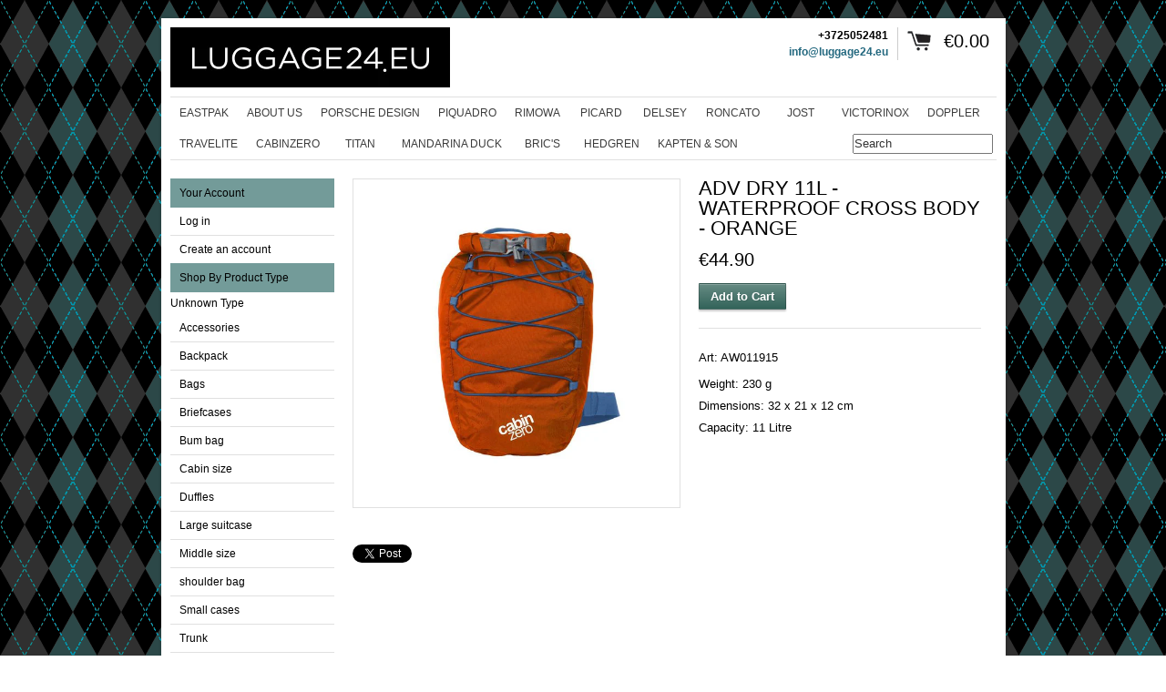

--- FILE ---
content_type: text/html; charset=utf-8
request_url: https://myluggage24.com/products/adv-dry-11l-waterproof-cross-body-orange
body_size: 14888
content:
<!DOCTYPE html>
<!--[if lt IE 7 ]> <html lang="en" class="no-js ie6"> <![endif]-->
<!--[if IE 7 ]>    <html lang="en" class="no-js ie7"> <![endif]-->
<!--[if IE 8 ]>    <html lang="en" class="no-js ie8"> <![endif]-->
<!--[if IE 9 ]>    <html lang="en" class="no-js ie9"> <![endif]-->
<!--[if (gt IE 9)|!(IE)]><!--> <html lang="en" class="no-js"> <!--<![endif]-->
<head>
  
  <link rel="shortcut icon" href="//myluggage24.com/cdn/shop/t/4/assets/favicon.png?v=1120" type="image/png" />
  <meta charset="utf-8" />
  <meta http-equiv="X-UA-Compatible" content="IE=edge,chrome=1" />

  <title>
  ADV DRY 11L - Waterproof Cross Body - ORANGE &ndash; Luggage24.eu
  </title>
  
  <link rel="canonical" href="https://myluggage24.com/products/adv-dry-11l-waterproof-cross-body-orange" />

  <script>window.performance && window.performance.mark && window.performance.mark('shopify.content_for_header.start');</script><meta id="shopify-digital-wallet" name="shopify-digital-wallet" content="/3660661/digital_wallets/dialog">
<meta name="shopify-checkout-api-token" content="392691b63d66b57da7b3c55081be08cb">
<meta id="in-context-paypal-metadata" data-shop-id="3660661" data-venmo-supported="false" data-environment="production" data-locale="en_US" data-paypal-v4="true" data-currency="EUR">
<link rel="alternate" type="application/json+oembed" href="https://myluggage24.com/products/adv-dry-11l-waterproof-cross-body-orange.oembed">
<script async="async" src="/checkouts/internal/preloads.js?locale=en-EE"></script>
<script id="shopify-features" type="application/json">{"accessToken":"392691b63d66b57da7b3c55081be08cb","betas":["rich-media-storefront-analytics"],"domain":"myluggage24.com","predictiveSearch":true,"shopId":3660661,"locale":"en"}</script>
<script>var Shopify = Shopify || {};
Shopify.shop = "savlovski.myshopify.com";
Shopify.locale = "en";
Shopify.currency = {"active":"EUR","rate":"1.0"};
Shopify.country = "EE";
Shopify.theme = {"name":"Expo","id":8964324,"schema_name":null,"schema_version":null,"theme_store_id":186,"role":"main"};
Shopify.theme.handle = "null";
Shopify.theme.style = {"id":null,"handle":null};
Shopify.cdnHost = "myluggage24.com/cdn";
Shopify.routes = Shopify.routes || {};
Shopify.routes.root = "/";</script>
<script type="module">!function(o){(o.Shopify=o.Shopify||{}).modules=!0}(window);</script>
<script>!function(o){function n(){var o=[];function n(){o.push(Array.prototype.slice.apply(arguments))}return n.q=o,n}var t=o.Shopify=o.Shopify||{};t.loadFeatures=n(),t.autoloadFeatures=n()}(window);</script>
<script id="shop-js-analytics" type="application/json">{"pageType":"product"}</script>
<script defer="defer" async type="module" src="//myluggage24.com/cdn/shopifycloud/shop-js/modules/v2/client.init-shop-cart-sync_BN7fPSNr.en.esm.js"></script>
<script defer="defer" async type="module" src="//myluggage24.com/cdn/shopifycloud/shop-js/modules/v2/chunk.common_Cbph3Kss.esm.js"></script>
<script defer="defer" async type="module" src="//myluggage24.com/cdn/shopifycloud/shop-js/modules/v2/chunk.modal_DKumMAJ1.esm.js"></script>
<script type="module">
  await import("//myluggage24.com/cdn/shopifycloud/shop-js/modules/v2/client.init-shop-cart-sync_BN7fPSNr.en.esm.js");
await import("//myluggage24.com/cdn/shopifycloud/shop-js/modules/v2/chunk.common_Cbph3Kss.esm.js");
await import("//myluggage24.com/cdn/shopifycloud/shop-js/modules/v2/chunk.modal_DKumMAJ1.esm.js");

  window.Shopify.SignInWithShop?.initShopCartSync?.({"fedCMEnabled":true,"windoidEnabled":true});

</script>
<script id="__st">var __st={"a":3660661,"offset":7200,"reqid":"3c7b490a-d94a-4fff-a7d2-5d494bcb4b09-1769871057","pageurl":"myluggage24.com\/products\/adv-dry-11l-waterproof-cross-body-orange","u":"9de9453dde4b","p":"product","rtyp":"product","rid":2233293111394};</script>
<script>window.ShopifyPaypalV4VisibilityTracking = true;</script>
<script id="captcha-bootstrap">!function(){'use strict';const t='contact',e='account',n='new_comment',o=[[t,t],['blogs',n],['comments',n],[t,'customer']],c=[[e,'customer_login'],[e,'guest_login'],[e,'recover_customer_password'],[e,'create_customer']],r=t=>t.map((([t,e])=>`form[action*='/${t}']:not([data-nocaptcha='true']) input[name='form_type'][value='${e}']`)).join(','),a=t=>()=>t?[...document.querySelectorAll(t)].map((t=>t.form)):[];function s(){const t=[...o],e=r(t);return a(e)}const i='password',u='form_key',d=['recaptcha-v3-token','g-recaptcha-response','h-captcha-response',i],f=()=>{try{return window.sessionStorage}catch{return}},m='__shopify_v',_=t=>t.elements[u];function p(t,e,n=!1){try{const o=window.sessionStorage,c=JSON.parse(o.getItem(e)),{data:r}=function(t){const{data:e,action:n}=t;return t[m]||n?{data:e,action:n}:{data:t,action:n}}(c);for(const[e,n]of Object.entries(r))t.elements[e]&&(t.elements[e].value=n);n&&o.removeItem(e)}catch(o){console.error('form repopulation failed',{error:o})}}const l='form_type',E='cptcha';function T(t){t.dataset[E]=!0}const w=window,h=w.document,L='Shopify',v='ce_forms',y='captcha';let A=!1;((t,e)=>{const n=(g='f06e6c50-85a8-45c8-87d0-21a2b65856fe',I='https://cdn.shopify.com/shopifycloud/storefront-forms-hcaptcha/ce_storefront_forms_captcha_hcaptcha.v1.5.2.iife.js',D={infoText:'Protected by hCaptcha',privacyText:'Privacy',termsText:'Terms'},(t,e,n)=>{const o=w[L][v],c=o.bindForm;if(c)return c(t,g,e,D).then(n);var r;o.q.push([[t,g,e,D],n]),r=I,A||(h.body.append(Object.assign(h.createElement('script'),{id:'captcha-provider',async:!0,src:r})),A=!0)});var g,I,D;w[L]=w[L]||{},w[L][v]=w[L][v]||{},w[L][v].q=[],w[L][y]=w[L][y]||{},w[L][y].protect=function(t,e){n(t,void 0,e),T(t)},Object.freeze(w[L][y]),function(t,e,n,w,h,L){const[v,y,A,g]=function(t,e,n){const i=e?o:[],u=t?c:[],d=[...i,...u],f=r(d),m=r(i),_=r(d.filter((([t,e])=>n.includes(e))));return[a(f),a(m),a(_),s()]}(w,h,L),I=t=>{const e=t.target;return e instanceof HTMLFormElement?e:e&&e.form},D=t=>v().includes(t);t.addEventListener('submit',(t=>{const e=I(t);if(!e)return;const n=D(e)&&!e.dataset.hcaptchaBound&&!e.dataset.recaptchaBound,o=_(e),c=g().includes(e)&&(!o||!o.value);(n||c)&&t.preventDefault(),c&&!n&&(function(t){try{if(!f())return;!function(t){const e=f();if(!e)return;const n=_(t);if(!n)return;const o=n.value;o&&e.removeItem(o)}(t);const e=Array.from(Array(32),(()=>Math.random().toString(36)[2])).join('');!function(t,e){_(t)||t.append(Object.assign(document.createElement('input'),{type:'hidden',name:u})),t.elements[u].value=e}(t,e),function(t,e){const n=f();if(!n)return;const o=[...t.querySelectorAll(`input[type='${i}']`)].map((({name:t})=>t)),c=[...d,...o],r={};for(const[a,s]of new FormData(t).entries())c.includes(a)||(r[a]=s);n.setItem(e,JSON.stringify({[m]:1,action:t.action,data:r}))}(t,e)}catch(e){console.error('failed to persist form',e)}}(e),e.submit())}));const S=(t,e)=>{t&&!t.dataset[E]&&(n(t,e.some((e=>e===t))),T(t))};for(const o of['focusin','change'])t.addEventListener(o,(t=>{const e=I(t);D(e)&&S(e,y())}));const B=e.get('form_key'),M=e.get(l),P=B&&M;t.addEventListener('DOMContentLoaded',(()=>{const t=y();if(P)for(const e of t)e.elements[l].value===M&&p(e,B);[...new Set([...A(),...v().filter((t=>'true'===t.dataset.shopifyCaptcha))])].forEach((e=>S(e,t)))}))}(h,new URLSearchParams(w.location.search),n,t,e,['guest_login'])})(!0,!0)}();</script>
<script integrity="sha256-4kQ18oKyAcykRKYeNunJcIwy7WH5gtpwJnB7kiuLZ1E=" data-source-attribution="shopify.loadfeatures" defer="defer" src="//myluggage24.com/cdn/shopifycloud/storefront/assets/storefront/load_feature-a0a9edcb.js" crossorigin="anonymous"></script>
<script data-source-attribution="shopify.dynamic_checkout.dynamic.init">var Shopify=Shopify||{};Shopify.PaymentButton=Shopify.PaymentButton||{isStorefrontPortableWallets:!0,init:function(){window.Shopify.PaymentButton.init=function(){};var t=document.createElement("script");t.src="https://myluggage24.com/cdn/shopifycloud/portable-wallets/latest/portable-wallets.en.js",t.type="module",document.head.appendChild(t)}};
</script>
<script data-source-attribution="shopify.dynamic_checkout.buyer_consent">
  function portableWalletsHideBuyerConsent(e){var t=document.getElementById("shopify-buyer-consent"),n=document.getElementById("shopify-subscription-policy-button");t&&n&&(t.classList.add("hidden"),t.setAttribute("aria-hidden","true"),n.removeEventListener("click",e))}function portableWalletsShowBuyerConsent(e){var t=document.getElementById("shopify-buyer-consent"),n=document.getElementById("shopify-subscription-policy-button");t&&n&&(t.classList.remove("hidden"),t.removeAttribute("aria-hidden"),n.addEventListener("click",e))}window.Shopify?.PaymentButton&&(window.Shopify.PaymentButton.hideBuyerConsent=portableWalletsHideBuyerConsent,window.Shopify.PaymentButton.showBuyerConsent=portableWalletsShowBuyerConsent);
</script>
<script data-source-attribution="shopify.dynamic_checkout.cart.bootstrap">document.addEventListener("DOMContentLoaded",(function(){function t(){return document.querySelector("shopify-accelerated-checkout-cart, shopify-accelerated-checkout")}if(t())Shopify.PaymentButton.init();else{new MutationObserver((function(e,n){t()&&(Shopify.PaymentButton.init(),n.disconnect())})).observe(document.body,{childList:!0,subtree:!0})}}));
</script>
<link id="shopify-accelerated-checkout-styles" rel="stylesheet" media="screen" href="https://myluggage24.com/cdn/shopifycloud/portable-wallets/latest/accelerated-checkout-backwards-compat.css" crossorigin="anonymous">
<style id="shopify-accelerated-checkout-cart">
        #shopify-buyer-consent {
  margin-top: 1em;
  display: inline-block;
  width: 100%;
}

#shopify-buyer-consent.hidden {
  display: none;
}

#shopify-subscription-policy-button {
  background: none;
  border: none;
  padding: 0;
  text-decoration: underline;
  font-size: inherit;
  cursor: pointer;
}

#shopify-subscription-policy-button::before {
  box-shadow: none;
}

      </style>

<script>window.performance && window.performance.mark && window.performance.mark('shopify.content_for_header.end');</script>
  
  
  <meta name="description" content="Art: AW011915 Weight: 230 gDimensions: 32 x 21 x 12 cmCapacity: 11 Litre" />
  

  
  <meta property="og:type" content="product" />
  <meta property="og:title" content="ADV DRY 11L - Waterproof Cross Body - ORANGE" />
  
  <meta property="og:image" content="http://myluggage24.com/cdn/shop/products/aw011915-adv-dry-11l-orange-11_720x.progressive_fdf99922-a6a4-4e75-a8c5-8ddc2498725e_grande.jpg?v=1558695745" />
  <meta property="og:image:secure_url" content="https://myluggage24.com/cdn/shop/products/aw011915-adv-dry-11l-orange-11_720x.progressive_fdf99922-a6a4-4e75-a8c5-8ddc2498725e_grande.jpg?v=1558695745" />
  
  <meta property="og:price:amount" content="44.90" />
  <meta property="og:price:currency" content="EUR" />



<meta property="og:description" content="Art: AW011915 Weight: 230 gDimensions: 32 x 21 x 12 cmCapacity: 11 Litre" />

<meta property="og:url" content="https://myluggage24.com/products/adv-dry-11l-waterproof-cross-body-orange" />
<meta property="og:site_name" content="Luggage24.eu" />
  
 

  <meta name="twitter:card" content="product" />
  <meta name="twitter:title" content="ADV DRY 11L - Waterproof Cross Body - ORANGE" />
  <meta name="twitter:description" content="Art: AW011915Weight: 230 gDimensions: 32 x 21 x 12 cmCapacity: 11 Litre" />
  <meta name="twitter:image" content="http://myluggage24.com/cdn/shop/products/aw011915-adv-dry-11l-orange-11_720x.progressive_fdf99922-a6a4-4e75-a8c5-8ddc2498725e_large.jpg?v=1558695745" />
  <meta name="twitter:label1" content="PRICE" />
  <meta name="twitter:data1" content="&euro;44.90 EUR" />
  <meta name="twitter:label2" content="VENDOR" />
  <meta name="twitter:data2" content="Cabinzero" />


  <link href="//myluggage24.com/cdn/shop/t/4/assets/reset.css?v=38988880943494880401417705093" rel="stylesheet" type="text/css" media="all" />
  <link href="//myluggage24.com/cdn/shop/t/4/assets/shop.css?v=54404615994044947721674764966" rel="stylesheet" type="text/css" media="all" />

  <!--[if IE]>
  <link href="//myluggage24.com/cdn/shop/t/4/assets/ie.css?v=92849143156624139301428919241" rel="stylesheet" type="text/css" media="all" />
  <![endif]-->
  <!--[if IE 9]>
  <link href="//myluggage24.com/cdn/shop/t/4/assets/ie9.css?v=105384586227680509811417705092" rel="stylesheet" type="text/css" media="all" />
  <![endif]-->
  <!--[if IE 8]>
  <link href="//myluggage24.com/cdn/shop/t/4/assets/ie8.css?v=111603181540343972631417705092" rel="stylesheet" type="text/css" media="all" />
  <![endif]-->
  <!--[if IE 7]>
  <link href="//myluggage24.com/cdn/shop/t/4/assets/ie7.css?v=173378181123267971031417705092" rel="stylesheet" type="text/css" media="all" />
  <![endif]-->
  <!--[if lt IE 7 ]>
  <link href="//myluggage24.com/cdn/shop/t/4/assets/ie6.css?v=76105847964199069671417705092" rel="stylesheet" type="text/css" media="all" />
  <![endif]-->

  <script src="//myluggage24.com/cdn/shop/t/4/assets/modernizr.js?v=147981083846799747481417705093" type="text/javascript"></script>

  <script type="text/javascript" src="//ajax.googleapis.com/ajax/libs/jquery/1.7/jquery.min.js"></script>

  

  <script src="//myluggage24.com/cdn/shopifycloud/storefront/assets/themes_support/option_selection-b017cd28.js" type="text/javascript"></script>
  <script src="//myluggage24.com/cdn/shopifycloud/storefront/assets/themes_support/api.jquery-7ab1a3a4.js" type="text/javascript"></script>
  <script src="//myluggage24.com/cdn/shop/t/4/assets/ajaxify-shop.js?v=180805140936958040651559647284" type="text/javascript"></script>
  
  

  <script src="//myluggage24.com/cdn/shop/t/4/assets/jquery-ui-1.8.6.js?v=108138107927768720921417705092" type="text/javascript"></script>
  <script src="//myluggage24.com/cdn/shop/t/4/assets/jquery.cookie.js?v=180546688930259148121417705092" type="text/javascript"></script>
  <script src="//myluggage24.com/cdn/shop/t/4/assets/jquery.slider.js?v=107590931238608458111417705093" type="text/javascript"></script>
  <script src="//myluggage24.com/cdn/shop/t/4/assets/jquery.zoom.min.js?v=7098547149633335911417705093" type="text/javascript"></script>
  <script src="//myluggage24.com/cdn/shop/t/4/assets/shop.js?v=148889430265709151601559647284" type="text/javascript"></script>

  
  <link rel="stylesheet" type="text/css" href="//fonts.googleapis.com/css?family=Goudy+Bookletter+1911" />
  

  <script type="text/javascript">
  Shopify.money_format = "&euro;{{amount}}";
  </script>

  
<link href="https://monorail-edge.shopifysvc.com" rel="dns-prefetch">
<script>(function(){if ("sendBeacon" in navigator && "performance" in window) {try {var session_token_from_headers = performance.getEntriesByType('navigation')[0].serverTiming.find(x => x.name == '_s').description;} catch {var session_token_from_headers = undefined;}var session_cookie_matches = document.cookie.match(/_shopify_s=([^;]*)/);var session_token_from_cookie = session_cookie_matches && session_cookie_matches.length === 2 ? session_cookie_matches[1] : "";var session_token = session_token_from_headers || session_token_from_cookie || "";function handle_abandonment_event(e) {var entries = performance.getEntries().filter(function(entry) {return /monorail-edge.shopifysvc.com/.test(entry.name);});if (!window.abandonment_tracked && entries.length === 0) {window.abandonment_tracked = true;var currentMs = Date.now();var navigation_start = performance.timing.navigationStart;var payload = {shop_id: 3660661,url: window.location.href,navigation_start,duration: currentMs - navigation_start,session_token,page_type: "product"};window.navigator.sendBeacon("https://monorail-edge.shopifysvc.com/v1/produce", JSON.stringify({schema_id: "online_store_buyer_site_abandonment/1.1",payload: payload,metadata: {event_created_at_ms: currentMs,event_sent_at_ms: currentMs}}));}}window.addEventListener('pagehide', handle_abandonment_event);}}());</script>
<script id="web-pixels-manager-setup">(function e(e,d,r,n,o){if(void 0===o&&(o={}),!Boolean(null===(a=null===(i=window.Shopify)||void 0===i?void 0:i.analytics)||void 0===a?void 0:a.replayQueue)){var i,a;window.Shopify=window.Shopify||{};var t=window.Shopify;t.analytics=t.analytics||{};var s=t.analytics;s.replayQueue=[],s.publish=function(e,d,r){return s.replayQueue.push([e,d,r]),!0};try{self.performance.mark("wpm:start")}catch(e){}var l=function(){var e={modern:/Edge?\/(1{2}[4-9]|1[2-9]\d|[2-9]\d{2}|\d{4,})\.\d+(\.\d+|)|Firefox\/(1{2}[4-9]|1[2-9]\d|[2-9]\d{2}|\d{4,})\.\d+(\.\d+|)|Chrom(ium|e)\/(9{2}|\d{3,})\.\d+(\.\d+|)|(Maci|X1{2}).+ Version\/(15\.\d+|(1[6-9]|[2-9]\d|\d{3,})\.\d+)([,.]\d+|)( \(\w+\)|)( Mobile\/\w+|) Safari\/|Chrome.+OPR\/(9{2}|\d{3,})\.\d+\.\d+|(CPU[ +]OS|iPhone[ +]OS|CPU[ +]iPhone|CPU IPhone OS|CPU iPad OS)[ +]+(15[._]\d+|(1[6-9]|[2-9]\d|\d{3,})[._]\d+)([._]\d+|)|Android:?[ /-](13[3-9]|1[4-9]\d|[2-9]\d{2}|\d{4,})(\.\d+|)(\.\d+|)|Android.+Firefox\/(13[5-9]|1[4-9]\d|[2-9]\d{2}|\d{4,})\.\d+(\.\d+|)|Android.+Chrom(ium|e)\/(13[3-9]|1[4-9]\d|[2-9]\d{2}|\d{4,})\.\d+(\.\d+|)|SamsungBrowser\/([2-9]\d|\d{3,})\.\d+/,legacy:/Edge?\/(1[6-9]|[2-9]\d|\d{3,})\.\d+(\.\d+|)|Firefox\/(5[4-9]|[6-9]\d|\d{3,})\.\d+(\.\d+|)|Chrom(ium|e)\/(5[1-9]|[6-9]\d|\d{3,})\.\d+(\.\d+|)([\d.]+$|.*Safari\/(?![\d.]+ Edge\/[\d.]+$))|(Maci|X1{2}).+ Version\/(10\.\d+|(1[1-9]|[2-9]\d|\d{3,})\.\d+)([,.]\d+|)( \(\w+\)|)( Mobile\/\w+|) Safari\/|Chrome.+OPR\/(3[89]|[4-9]\d|\d{3,})\.\d+\.\d+|(CPU[ +]OS|iPhone[ +]OS|CPU[ +]iPhone|CPU IPhone OS|CPU iPad OS)[ +]+(10[._]\d+|(1[1-9]|[2-9]\d|\d{3,})[._]\d+)([._]\d+|)|Android:?[ /-](13[3-9]|1[4-9]\d|[2-9]\d{2}|\d{4,})(\.\d+|)(\.\d+|)|Mobile Safari.+OPR\/([89]\d|\d{3,})\.\d+\.\d+|Android.+Firefox\/(13[5-9]|1[4-9]\d|[2-9]\d{2}|\d{4,})\.\d+(\.\d+|)|Android.+Chrom(ium|e)\/(13[3-9]|1[4-9]\d|[2-9]\d{2}|\d{4,})\.\d+(\.\d+|)|Android.+(UC? ?Browser|UCWEB|U3)[ /]?(15\.([5-9]|\d{2,})|(1[6-9]|[2-9]\d|\d{3,})\.\d+)\.\d+|SamsungBrowser\/(5\.\d+|([6-9]|\d{2,})\.\d+)|Android.+MQ{2}Browser\/(14(\.(9|\d{2,})|)|(1[5-9]|[2-9]\d|\d{3,})(\.\d+|))(\.\d+|)|K[Aa][Ii]OS\/(3\.\d+|([4-9]|\d{2,})\.\d+)(\.\d+|)/},d=e.modern,r=e.legacy,n=navigator.userAgent;return n.match(d)?"modern":n.match(r)?"legacy":"unknown"}(),u="modern"===l?"modern":"legacy",c=(null!=n?n:{modern:"",legacy:""})[u],f=function(e){return[e.baseUrl,"/wpm","/b",e.hashVersion,"modern"===e.buildTarget?"m":"l",".js"].join("")}({baseUrl:d,hashVersion:r,buildTarget:u}),m=function(e){var d=e.version,r=e.bundleTarget,n=e.surface,o=e.pageUrl,i=e.monorailEndpoint;return{emit:function(e){var a=e.status,t=e.errorMsg,s=(new Date).getTime(),l=JSON.stringify({metadata:{event_sent_at_ms:s},events:[{schema_id:"web_pixels_manager_load/3.1",payload:{version:d,bundle_target:r,page_url:o,status:a,surface:n,error_msg:t},metadata:{event_created_at_ms:s}}]});if(!i)return console&&console.warn&&console.warn("[Web Pixels Manager] No Monorail endpoint provided, skipping logging."),!1;try{return self.navigator.sendBeacon.bind(self.navigator)(i,l)}catch(e){}var u=new XMLHttpRequest;try{return u.open("POST",i,!0),u.setRequestHeader("Content-Type","text/plain"),u.send(l),!0}catch(e){return console&&console.warn&&console.warn("[Web Pixels Manager] Got an unhandled error while logging to Monorail."),!1}}}}({version:r,bundleTarget:l,surface:e.surface,pageUrl:self.location.href,monorailEndpoint:e.monorailEndpoint});try{o.browserTarget=l,function(e){var d=e.src,r=e.async,n=void 0===r||r,o=e.onload,i=e.onerror,a=e.sri,t=e.scriptDataAttributes,s=void 0===t?{}:t,l=document.createElement("script"),u=document.querySelector("head"),c=document.querySelector("body");if(l.async=n,l.src=d,a&&(l.integrity=a,l.crossOrigin="anonymous"),s)for(var f in s)if(Object.prototype.hasOwnProperty.call(s,f))try{l.dataset[f]=s[f]}catch(e){}if(o&&l.addEventListener("load",o),i&&l.addEventListener("error",i),u)u.appendChild(l);else{if(!c)throw new Error("Did not find a head or body element to append the script");c.appendChild(l)}}({src:f,async:!0,onload:function(){if(!function(){var e,d;return Boolean(null===(d=null===(e=window.Shopify)||void 0===e?void 0:e.analytics)||void 0===d?void 0:d.initialized)}()){var d=window.webPixelsManager.init(e)||void 0;if(d){var r=window.Shopify.analytics;r.replayQueue.forEach((function(e){var r=e[0],n=e[1],o=e[2];d.publishCustomEvent(r,n,o)})),r.replayQueue=[],r.publish=d.publishCustomEvent,r.visitor=d.visitor,r.initialized=!0}}},onerror:function(){return m.emit({status:"failed",errorMsg:"".concat(f," has failed to load")})},sri:function(e){var d=/^sha384-[A-Za-z0-9+/=]+$/;return"string"==typeof e&&d.test(e)}(c)?c:"",scriptDataAttributes:o}),m.emit({status:"loading"})}catch(e){m.emit({status:"failed",errorMsg:(null==e?void 0:e.message)||"Unknown error"})}}})({shopId: 3660661,storefrontBaseUrl: "https://myluggage24.com",extensionsBaseUrl: "https://extensions.shopifycdn.com/cdn/shopifycloud/web-pixels-manager",monorailEndpoint: "https://monorail-edge.shopifysvc.com/unstable/produce_batch",surface: "storefront-renderer",enabledBetaFlags: ["2dca8a86"],webPixelsConfigList: [{"id":"shopify-app-pixel","configuration":"{}","eventPayloadVersion":"v1","runtimeContext":"STRICT","scriptVersion":"0450","apiClientId":"shopify-pixel","type":"APP","privacyPurposes":["ANALYTICS","MARKETING"]},{"id":"shopify-custom-pixel","eventPayloadVersion":"v1","runtimeContext":"LAX","scriptVersion":"0450","apiClientId":"shopify-pixel","type":"CUSTOM","privacyPurposes":["ANALYTICS","MARKETING"]}],isMerchantRequest: false,initData: {"shop":{"name":"Luggage24.eu","paymentSettings":{"currencyCode":"EUR"},"myshopifyDomain":"savlovski.myshopify.com","countryCode":"EE","storefrontUrl":"https:\/\/myluggage24.com"},"customer":null,"cart":null,"checkout":null,"productVariants":[{"price":{"amount":44.9,"currencyCode":"EUR"},"product":{"title":"ADV DRY 11L - Waterproof Cross Body - ORANGE","vendor":"Cabinzero","id":"2233293111394","untranslatedTitle":"ADV DRY 11L - Waterproof Cross Body - ORANGE","url":"\/products\/adv-dry-11l-waterproof-cross-body-orange","type":"Shoulder bag"},"id":"20441662423138","image":{"src":"\/\/myluggage24.com\/cdn\/shop\/products\/aw011915-adv-dry-11l-orange-11_720x.progressive_fdf99922-a6a4-4e75-a8c5-8ddc2498725e.jpg?v=1558695745"},"sku":"AW011915","title":"Default Title","untranslatedTitle":"Default Title"}],"purchasingCompany":null},},"https://myluggage24.com/cdn","1d2a099fw23dfb22ep557258f5m7a2edbae",{"modern":"","legacy":""},{"shopId":"3660661","storefrontBaseUrl":"https:\/\/myluggage24.com","extensionBaseUrl":"https:\/\/extensions.shopifycdn.com\/cdn\/shopifycloud\/web-pixels-manager","surface":"storefront-renderer","enabledBetaFlags":"[\"2dca8a86\"]","isMerchantRequest":"false","hashVersion":"1d2a099fw23dfb22ep557258f5m7a2edbae","publish":"custom","events":"[[\"page_viewed\",{}],[\"product_viewed\",{\"productVariant\":{\"price\":{\"amount\":44.9,\"currencyCode\":\"EUR\"},\"product\":{\"title\":\"ADV DRY 11L - Waterproof Cross Body - ORANGE\",\"vendor\":\"Cabinzero\",\"id\":\"2233293111394\",\"untranslatedTitle\":\"ADV DRY 11L - Waterproof Cross Body - ORANGE\",\"url\":\"\/products\/adv-dry-11l-waterproof-cross-body-orange\",\"type\":\"Shoulder bag\"},\"id\":\"20441662423138\",\"image\":{\"src\":\"\/\/myluggage24.com\/cdn\/shop\/products\/aw011915-adv-dry-11l-orange-11_720x.progressive_fdf99922-a6a4-4e75-a8c5-8ddc2498725e.jpg?v=1558695745\"},\"sku\":\"AW011915\",\"title\":\"Default Title\",\"untranslatedTitle\":\"Default Title\"}}]]"});</script><script>
  window.ShopifyAnalytics = window.ShopifyAnalytics || {};
  window.ShopifyAnalytics.meta = window.ShopifyAnalytics.meta || {};
  window.ShopifyAnalytics.meta.currency = 'EUR';
  var meta = {"product":{"id":2233293111394,"gid":"gid:\/\/shopify\/Product\/2233293111394","vendor":"Cabinzero","type":"Shoulder bag","handle":"adv-dry-11l-waterproof-cross-body-orange","variants":[{"id":20441662423138,"price":4490,"name":"ADV DRY 11L - Waterproof Cross Body - ORANGE","public_title":null,"sku":"AW011915"}],"remote":false},"page":{"pageType":"product","resourceType":"product","resourceId":2233293111394,"requestId":"3c7b490a-d94a-4fff-a7d2-5d494bcb4b09-1769871057"}};
  for (var attr in meta) {
    window.ShopifyAnalytics.meta[attr] = meta[attr];
  }
</script>
<script class="analytics">
  (function () {
    var customDocumentWrite = function(content) {
      var jquery = null;

      if (window.jQuery) {
        jquery = window.jQuery;
      } else if (window.Checkout && window.Checkout.$) {
        jquery = window.Checkout.$;
      }

      if (jquery) {
        jquery('body').append(content);
      }
    };

    var hasLoggedConversion = function(token) {
      if (token) {
        return document.cookie.indexOf('loggedConversion=' + token) !== -1;
      }
      return false;
    }

    var setCookieIfConversion = function(token) {
      if (token) {
        var twoMonthsFromNow = new Date(Date.now());
        twoMonthsFromNow.setMonth(twoMonthsFromNow.getMonth() + 2);

        document.cookie = 'loggedConversion=' + token + '; expires=' + twoMonthsFromNow;
      }
    }

    var trekkie = window.ShopifyAnalytics.lib = window.trekkie = window.trekkie || [];
    if (trekkie.integrations) {
      return;
    }
    trekkie.methods = [
      'identify',
      'page',
      'ready',
      'track',
      'trackForm',
      'trackLink'
    ];
    trekkie.factory = function(method) {
      return function() {
        var args = Array.prototype.slice.call(arguments);
        args.unshift(method);
        trekkie.push(args);
        return trekkie;
      };
    };
    for (var i = 0; i < trekkie.methods.length; i++) {
      var key = trekkie.methods[i];
      trekkie[key] = trekkie.factory(key);
    }
    trekkie.load = function(config) {
      trekkie.config = config || {};
      trekkie.config.initialDocumentCookie = document.cookie;
      var first = document.getElementsByTagName('script')[0];
      var script = document.createElement('script');
      script.type = 'text/javascript';
      script.onerror = function(e) {
        var scriptFallback = document.createElement('script');
        scriptFallback.type = 'text/javascript';
        scriptFallback.onerror = function(error) {
                var Monorail = {
      produce: function produce(monorailDomain, schemaId, payload) {
        var currentMs = new Date().getTime();
        var event = {
          schema_id: schemaId,
          payload: payload,
          metadata: {
            event_created_at_ms: currentMs,
            event_sent_at_ms: currentMs
          }
        };
        return Monorail.sendRequest("https://" + monorailDomain + "/v1/produce", JSON.stringify(event));
      },
      sendRequest: function sendRequest(endpointUrl, payload) {
        // Try the sendBeacon API
        if (window && window.navigator && typeof window.navigator.sendBeacon === 'function' && typeof window.Blob === 'function' && !Monorail.isIos12()) {
          var blobData = new window.Blob([payload], {
            type: 'text/plain'
          });

          if (window.navigator.sendBeacon(endpointUrl, blobData)) {
            return true;
          } // sendBeacon was not successful

        } // XHR beacon

        var xhr = new XMLHttpRequest();

        try {
          xhr.open('POST', endpointUrl);
          xhr.setRequestHeader('Content-Type', 'text/plain');
          xhr.send(payload);
        } catch (e) {
          console.log(e);
        }

        return false;
      },
      isIos12: function isIos12() {
        return window.navigator.userAgent.lastIndexOf('iPhone; CPU iPhone OS 12_') !== -1 || window.navigator.userAgent.lastIndexOf('iPad; CPU OS 12_') !== -1;
      }
    };
    Monorail.produce('monorail-edge.shopifysvc.com',
      'trekkie_storefront_load_errors/1.1',
      {shop_id: 3660661,
      theme_id: 8964324,
      app_name: "storefront",
      context_url: window.location.href,
      source_url: "//myluggage24.com/cdn/s/trekkie.storefront.c59ea00e0474b293ae6629561379568a2d7c4bba.min.js"});

        };
        scriptFallback.async = true;
        scriptFallback.src = '//myluggage24.com/cdn/s/trekkie.storefront.c59ea00e0474b293ae6629561379568a2d7c4bba.min.js';
        first.parentNode.insertBefore(scriptFallback, first);
      };
      script.async = true;
      script.src = '//myluggage24.com/cdn/s/trekkie.storefront.c59ea00e0474b293ae6629561379568a2d7c4bba.min.js';
      first.parentNode.insertBefore(script, first);
    };
    trekkie.load(
      {"Trekkie":{"appName":"storefront","development":false,"defaultAttributes":{"shopId":3660661,"isMerchantRequest":null,"themeId":8964324,"themeCityHash":"14498781027744642513","contentLanguage":"en","currency":"EUR","eventMetadataId":"d3b955d7-7b57-4ef5-ab83-ad832c96034f"},"isServerSideCookieWritingEnabled":true,"monorailRegion":"shop_domain","enabledBetaFlags":["65f19447","b5387b81"]},"Session Attribution":{},"S2S":{"facebookCapiEnabled":true,"source":"trekkie-storefront-renderer","apiClientId":580111}}
    );

    var loaded = false;
    trekkie.ready(function() {
      if (loaded) return;
      loaded = true;

      window.ShopifyAnalytics.lib = window.trekkie;

      var originalDocumentWrite = document.write;
      document.write = customDocumentWrite;
      try { window.ShopifyAnalytics.merchantGoogleAnalytics.call(this); } catch(error) {};
      document.write = originalDocumentWrite;

      window.ShopifyAnalytics.lib.page(null,{"pageType":"product","resourceType":"product","resourceId":2233293111394,"requestId":"3c7b490a-d94a-4fff-a7d2-5d494bcb4b09-1769871057","shopifyEmitted":true});

      var match = window.location.pathname.match(/checkouts\/(.+)\/(thank_you|post_purchase)/)
      var token = match? match[1]: undefined;
      if (!hasLoggedConversion(token)) {
        setCookieIfConversion(token);
        window.ShopifyAnalytics.lib.track("Viewed Product",{"currency":"EUR","variantId":20441662423138,"productId":2233293111394,"productGid":"gid:\/\/shopify\/Product\/2233293111394","name":"ADV DRY 11L - Waterproof Cross Body - ORANGE","price":"44.90","sku":"AW011915","brand":"Cabinzero","variant":null,"category":"Shoulder bag","nonInteraction":true,"remote":false},undefined,undefined,{"shopifyEmitted":true});
      window.ShopifyAnalytics.lib.track("monorail:\/\/trekkie_storefront_viewed_product\/1.1",{"currency":"EUR","variantId":20441662423138,"productId":2233293111394,"productGid":"gid:\/\/shopify\/Product\/2233293111394","name":"ADV DRY 11L - Waterproof Cross Body - ORANGE","price":"44.90","sku":"AW011915","brand":"Cabinzero","variant":null,"category":"Shoulder bag","nonInteraction":true,"remote":false,"referer":"https:\/\/myluggage24.com\/products\/adv-dry-11l-waterproof-cross-body-orange"});
      }
    });


        var eventsListenerScript = document.createElement('script');
        eventsListenerScript.async = true;
        eventsListenerScript.src = "//myluggage24.com/cdn/shopifycloud/storefront/assets/shop_events_listener-3da45d37.js";
        document.getElementsByTagName('head')[0].appendChild(eventsListenerScript);

})();</script>
<script
  defer
  src="https://myluggage24.com/cdn/shopifycloud/perf-kit/shopify-perf-kit-3.1.0.min.js"
  data-application="storefront-renderer"
  data-shop-id="3660661"
  data-render-region="gcp-us-east1"
  data-page-type="product"
  data-theme-instance-id="8964324"
  data-theme-name=""
  data-theme-version=""
  data-monorail-region="shop_domain"
  data-resource-timing-sampling-rate="10"
  data-shs="true"
  data-shs-beacon="true"
  data-shs-export-with-fetch="true"
  data-shs-logs-sample-rate="1"
  data-shs-beacon-endpoint="https://myluggage24.com/api/collect"
></script>
</head>

<body>
  <div class="wrapper clearfix">
    <header class="clearfix">
      <div class="logo">
        
        <a href="/" class="shop_logo"><img src="//myluggage24.com/cdn/shop/t/4/assets/logo.png?v=60326051337895527731428916183" alt="Luggage24.eu" class="png_bg" /></a>
        
      </div> <!-- /.logo -->
      <div class="fr clearfix">
        <div class="fr cart-summary">
          <span class="cart">
            <h3>
              <a href="/cart">
                <span class="cart-total-items clearfix">
                  
                  <span class="total_price fl">&euro;0.00</span>
                  
                </span>
              </a>
            </h3>
          </span>
          <div id="item-added" style="display:none;"></div>
        </div> <!-- /.cart-summary -->
        <div class="fr contact-info">
          <span class="tel">+3725052481</span>
          <span class="email"><a href="mailto:info@luggage24.eu">info@luggage24.eu</a></span>
        </div>
      </div> 
    </header>

    <nav class="main">
      <ul class="clearfix">
        
        
        <li class="dropdown">
        <a href="/collections/eastpak" class=""><span>Eastpak</span></a>
        
        <ul class="dropdown">
          
          <li><a href="/collections/eastpak?constraint=austin">AUSTIN</a></li>
          
          <li><a href="/collections/eastpak?constraint=benchmark-single">Benchmark Single</a></li>
          
          <li><a href="/collections/eastpak?constraint=biker">Biker</a></li>
          
          <li><a href="/collections/eastpak?constraint=bomber">Bomber</a></li>
          
          <li><a href="/collections/eastpak?constraint=borys">Borys</a></li>
          
          <li><a href="/collections/eastpak?constraint=buddy">Buddy</a></li>
          
          <li><a href="/collections/eastpak?constraint=bukhat">BUKHAT</a></li>
          
          <li><a href="/collections/eastpak?constraint=casyl">CASYL</a></li>
          
          <li><a href="/collections/eastpak?constraint=ciera">CIERA</a></li>
          
          <li><a href="/collections/eastpak?constraint=cnnct-office">CNNCT OFFICE</a></li>
          
          <li><a href="/collections/eastpak?constraint=crew-single">Crew Single</a></li>
          
          <li><a href="/collections/eastpak?constraint=crossbuddy">CROSSBUDDY</a></li>
          
          <li><a href="/collections/eastpak?constraint=daller-pouch">DALLER POUCH</a></li>
          
          <li><a href="/collections/eastpak?constraint=day-pakr">DAY PAK'R</a></li>
          
          <li><a href="/collections/eastpak?constraint=day-pakr-s">DAY PAK'R S</a></li>
          
          <li><a href="/collections/eastpak?constraint=delegate">Delegate</a></li>
          
          <li><a href="/collections/eastpak?constraint=double-benchmark">double benchmark</a></li>
          
          <li><a href="/collections/eastpak?constraint=floid">FLOID</a></li>
          
          <li><a href="/collections/eastpak?constraint=morius">MORIUS</a></li>
          
          <li><a href="/collections/eastpak?constraint=out-of-office">Out Of Office</a></li>
          
          <li><a href="/collections/eastpak?constraint=oval-single">OVAL SINGLE</a></li>
          
          <li><a href="/collections/eastpak?constraint=oval-xl-single">OVAL XL SINGLE</a></li>
          
          <li><a href="/collections/eastpak?constraint=padded-pakr">Padded Pak'R</a></li>
          
          <li><a href="/collections/eastpak?constraint=pinnacle">PINNACLE</a></li>
          
          <li><a href="/collections/eastpak?constraint=provider">Provider</a></li>
          
          <li><a href="/collections/eastpak?constraint=rusher">Rusher</a></li>
          
          <li><a href="/collections/eastpak?constraint=snoopy-house">SNOOPY HOUSE</a></li>
          
          <li><a href="/collections/eastpak?constraint=springer">SPRINGER</a></li>
          
          <li><a href="/collections/eastpak?constraint=strapverz">STRAPVERZ</a></li>
          
          <li><a href="/collections/eastpak?constraint=tecum-roll">TECUM ROLL</a></li>
          
          <li><a href="/collections/eastpak?constraint=transitr">TRANSIT'R</a></li>
          
          <li><a href="/collections/eastpak?constraint=tranverz">Tranverz</a></li>
          
          <li><a href="/collections/eastpak?constraint=up-case">UP CASE</a></li>
          
          <li><a href="/collections/eastpak?constraint=up-roll">UP ROLL</a></li>
          
        </ul>
        
        
      </li>
      
      
        
        <li>
        <a href="/pages/about-us" class=""><span>About Us</span></a>
        
        
      </li>
      
      
        
        <li class="dropdown">
        <a href="/collections/porsche-design" class=""><span>Porsche Design</span></a>
        
        <ul class="dropdown">
          
          <li><a href="/collections/porsche-design?constraint=classic-wallet">Classic Wallet</a></li>
          
          <li><a href="/collections/porsche-design?constraint=cubic-1-1">Cubic 1.1</a></li>
          
          <li><a href="/collections/porsche-design?constraint=roadster">Roadster</a></li>
          
          <li><a href="/collections/porsche-design?constraint=roadster-evo">Roadster Evo</a></li>
          
          <li><a href="/collections/porsche-design?constraint=touch">Touch</a></li>
          
          <li><a href="/collections/porsche-design?constraint=urban-eco">Urban Eco</a></li>
          
        </ul>
        
        
      </li>
      
      
        
        <li class="dropdown">
        <a href="/collections/piquadro" class=""><span>Piquadro</span></a>
        
        <ul class="dropdown">
          
          <li><a href="/collections/piquadro?constraint=black-square">Black Square</a></li>
          
          <li><a href="/collections/piquadro?constraint=blue-square">Blue Square</a></li>
          
          <li><a href="/collections/piquadro?constraint=crossbody-bag-polycarbonate">Crossbody bag polycarbonate</a></li>
          
          <li><a href="/collections/piquadro?constraint=pq-light">PQ-Light</a></li>
          
          <li><a href="/collections/piquadro?constraint=seeker">SEEKER</a></li>
          
        </ul>
        
        
      </li>
      
      
        
        <li class="dropdown">
        <a href="/collections/rimowa" class=""><span>Rimowa</span></a>
        
        <ul class="dropdown">
          
          <li><a href="/collections/rimowa?constraint=essential-lite">ESSENTIAL LITE</a></li>
          
          <li><a href="/collections/rimowa?constraint=salsa">Salsa</a></li>
          
          <li><a href="/collections/rimowa?constraint=topas-titanium">Topas Titanium</a></li>
          
        </ul>
        
        
      </li>
      
      
        
        <li class="dropdown">
        <a href="/collections/picard" class=""><span>Picard</span></a>
        
        <ul class="dropdown">
          
          <li><a href="/collections/picard?constraint=bali">BALI</a></li>
          
          <li><a href="/collections/picard?constraint=black-tie">BLACK TIE</a></li>
          
          <li><a href="/collections/picard?constraint=eurojet">Eurojet</a></li>
          
          <li><a href="/collections/picard?constraint=hans-1">HANS 1</a></li>
          
          <li><a href="/collections/picard?constraint=knitwork">KNITWORK</a></li>
          
          <li><a href="/collections/picard?constraint=lay-back">LAY BACK</a></li>
          
          <li><a href="/collections/picard?constraint=luis">LUIS</a></li>
          
          <li><a href="/collections/picard?constraint=milano">Milano</a></li>
          
          <li><a href="/collections/picard?constraint=night-out">NIGHT OUT</a></li>
          
          <li><a href="/collections/picard?constraint=pppp">PPPP</a></li>
          
          <li><a href="/collections/picard?constraint=safari">SAFARI</a></li>
          
          <li><a href="/collections/picard?constraint=universe">UNIVERSE</a></li>
          
        </ul>
        
        
      </li>
      
      
        
        <li class="dropdown">
        <a href="/collections/delsey" class=""><span>Delsey</span></a>
        
        <ul class="dropdown">
          
          <li><a href="/collections/delsey?constraint=air-armour">AIR ARMOUR</a></li>
          
          <li><a href="/collections/delsey?constraint=brochant">BROCHANT</a></li>
          
          <li><a href="/collections/delsey?constraint=clavel">CLAVEL</a></li>
          
          <li><a href="/collections/delsey?constraint=cuzco">CUZCO</a></li>
          
          <li><a href="/collections/delsey?constraint=raspail">RASPAIL</a></li>
          
          <li><a href="/collections/delsey?constraint=turenne">TURENNE</a></li>
          
        </ul>
        
        
      </li>
      
      
        
        <li>
        <a href="/collections/roncato" class=""><span>Roncato</span></a>
        
        
      </li>
      
      
        
        <li>
        <a href="/collections/jost" class=""><span>Jost</span></a>
        
        
      </li>
      
      
        
        <li class="dropdown">
        <a href="/collections/victorinox" class=""><span>Victorinox</span></a>
        
        <ul class="dropdown">
          
          <li><a href="/collections/victorinox?constraint=airox">Airox</a></li>
          
          <li><a href="/collections/victorinox?constraint=altius">ALTIUS</a></li>
          
          <li><a href="/collections/victorinox?constraint=altmont-active-l-w">Altmont Active L.W.</a></li>
          
          <li><a href="/collections/victorinox?constraint=altmont-original">Altmont Original</a></li>
          
          <li><a href="/collections/victorinox?constraint=altmont-professional">Altmont Professional</a></li>
          
          <li><a href="/collections/victorinox?constraint=crosslight">CROSSLIGHT</a></li>
          
          <li><a href="/collections/victorinox?constraint=spectra-3-0">Spectra 3.0</a></li>
          
          <li><a href="/collections/victorinox?constraint=travel-accessories-4-0">TRAVEL ACCESSORIES 4.0</a></li>
          
          <li><a href="/collections/victorinox?constraint=vx-sport-evo">Vx Sport EVO</a></li>
          
          <li><a href="/collections/victorinox?constraint=werks">Werks</a></li>
          
        </ul>
        
        
      </li>
      
      
        
        <li class="dropdown">
        <a href="/collections/doppler" class=""><span>Doppler</span></a>
        
        <ul class="dropdown">
          
          <li><a href="/collections/doppler?constraint=carbon-magic-xm-business">Carbon Magic XM Business</a></li>
          
          <li><a href="/collections/doppler?constraint=carbonsteel">CARBONSTEEL</a></li>
          
          <li><a href="/collections/doppler?constraint=carbonsteel-magic">CARBONSTEEL MAGIC</a></li>
          
          <li><a href="/collections/doppler?constraint=fiber-havanna">FIBER HAVANNA</a></li>
          
          <li><a href="/collections/doppler?constraint=fiber-magic">Fiber Magic</a></li>
          
          <li><a href="/collections/doppler?constraint=magic-mini">MAGIC MINI</a></li>
          
          <li><a href="/collections/doppler?constraint=safety-havanna">SAFETY HAVANNA</a></li>
          
          <li><a href="/collections/doppler?constraint=zero-99">ZERO 99</a></li>
          
          <li><a href="/collections/doppler?constraint=zero-large">ZERO LARGE</a></li>
          
        </ul>
        
        
      </li>
      
      
        
        <li class="dropdown">
        <a href="/collections/travelite" class=""><span>Travelite</span></a>
        
        <ul class="dropdown">
          
          <li><a href="/collections/travelite?constraint=adria">ADRIA</a></li>
          
          <li><a href="/collections/travelite?constraint=air-base">AIR BASE</a></li>
          
          <li><a href="/collections/travelite?constraint=bali">BALI</a></li>
          
          <li><a href="/collections/travelite?constraint=basic">BASIC</a></li>
          
          <li><a href="/collections/travelite?constraint=boja">BOJA</a></li>
          
          <li><a href="/collections/travelite?constraint=capri">CAPRI</a></li>
          
          <li><a href="/collections/travelite?constraint=chios">CHIOS</a></li>
          
          <li><a href="/collections/travelite?constraint=city">City</a></li>
          
          <li><a href="/collections/travelite?constraint=croatia">CROATIA</a></li>
          
          <li><a href="/collections/travelite?constraint=crosslite-5-0">CROSSLITE 5.0</a></li>
          
          <li><a href="/collections/travelite?constraint=cruise">Cruise</a></li>
          
          <li><a href="/collections/travelite?constraint=elbe">Elbe</a></li>
          
          <li><a href="/collections/travelite?constraint=kalisto">Kalisto</a></li>
          
          <li><a href="/collections/travelite?constraint=kick-off">Kick Off</a></li>
          
          <li><a href="/collections/travelite?constraint=litron">LITRON</a></li>
          
          <li><a href="/collections/travelite?constraint=miigo">MIIGO</a></li>
          
          <li><a href="/collections/travelite?constraint=next">NEXT</a></li>
          
          <li><a href="/collections/travelite?constraint=next-2-0">NEXT 2.0</a></li>
          
          <li><a href="/collections/travelite?constraint=nova">Nova</a></li>
          
          <li><a href="/collections/travelite?constraint=priima">PRIIMA</a></li>
          
          <li><a href="/collections/travelite?constraint=roomer">ROOMER</a></li>
          
          <li><a href="/collections/travelite?constraint=rugen">RÜGEN</a></li>
          
          <li><a href="/collections/travelite?constraint=seaside">SEASIDE</a></li>
          
          <li><a href="/collections/travelite?constraint=skaii">SKAII</a></li>
          
          <li><a href="/collections/travelite?constraint=trient">TRIENT</a></li>
          
          <li><a href="/collections/travelite?constraint=vaka">VAKA</a></li>
          
          <li><a href="/collections/travelite?constraint=vector">Vector</a></li>
          
          <li><a href="/collections/travelite?constraint=viia">VIIA</a></li>
          
          <li><a href="/collections/travelite?constraint=waal">WAAL</a></li>
          
          <li><a href="/collections/travelite?constraint=yamba">Yamba</a></li>
          
        </ul>
        
        
      </li>
      
      
        
        <li>
        <a href="/collections/cabinzero" class=""><span>Cabinzero</span></a>
        
        
      </li>
      
      
        
        <li class="dropdown">
        <a href="/collections/titan" class=""><span>TITAN</span></a>
        
        <ul class="dropdown">
          
          <li><a href="/collections/titan?constraint=litron">LITRON</a></li>
          
          <li><a href="/collections/titan?constraint=litron-frame">LITRON FRAME</a></li>
          
          <li><a href="/collections/titan?constraint=spotlight-flash">SPOTLIGHT FLASH</a></li>
          
        </ul>
        
        
      </li>
      
      
        
        <li class="dropdown">
        <a href="/collections/mandarina-duck" class=""><span>Mandarina Duck</span></a>
        
        <ul class="dropdown">
          
          <li><a href="/collections/mandarina-duck?constraint=athleisure">ATHLEISURE</a></li>
          
          <li><a href="/collections/mandarina-duck?constraint=deluxe">DELUXE</a></li>
          
          <li><a href="/collections/mandarina-duck?constraint=flyduck">FLYDUCK</a></li>
          
          <li><a href="/collections/mandarina-duck?constraint=i-con">I-CON</a></li>
          
          <li><a href="/collections/mandarina-duck?constraint=logoduck">LOGODUCK +</a></li>
          
          <li><a href="/collections/mandarina-duck?constraint=md-20">MD 20</a></li>
          
          <li><a href="/collections/mandarina-duck?constraint=md20">MD20</a></li>
          
          <li><a href="/collections/mandarina-duck?constraint=md20-lux">MD20 LUX</a></li>
          
          <li><a href="/collections/mandarina-duck?constraint=mellow-leather">MELLOW LEATHER</a></li>
          
          <li><a href="/collections/mandarina-duck?constraint=mellow-lux">MELLOW LUX</a></li>
          
          <li><a href="/collections/mandarina-duck?constraint=smile-go">SMILE & GO</a></li>
          
          <li><a href="/collections/mandarina-duck?constraint=tank-case">TANK CASE</a></li>
          
          <li><a href="/collections/mandarina-duck?constraint=times">TIMES</a></li>
          
          <li><a href="/collections/mandarina-duck?constraint=warrior">WARRIOR</a></li>
          
          <li><a href="/collections/mandarina-duck?constraint=week-end">WEEK-END</a></li>
          
        </ul>
        
        
      </li>
      
      
        
        <li class="dropdown">
        <a href="/collections/brics" class=""><span>Bric's</span></a>
        
        <ul class="dropdown">
          
          <li><a href="/collections/brics?constraint=bellagio">Bellagio</a></li>
          
          <li><a href="/collections/brics?constraint=b-y-tri-fold">B|Y tri-fold</a></li>
          
          <li><a href="/collections/brics?constraint=capri">CAPRI</a></li>
          
          <li><a href="/collections/brics?constraint=eolo">Eolo</a></li>
          
          <li><a href="/collections/brics?constraint=ferrara">Ferrara</a></li>
          
          <li><a href="/collections/brics?constraint=firenze">Firenze</a></li>
          
          <li><a href="/collections/brics?constraint=gondola">Gondola</a></li>
          
          <li><a href="/collections/brics?constraint=halfmoon">Halfmoon</a></li>
          
          <li><a href="/collections/brics?constraint=holdall">Holdall</a></li>
          
          <li><a href="/collections/brics?constraint=marmolada">Marmolada</a></li>
          
          <li><a href="/collections/brics?constraint=positano">positano</a></li>
          
          <li><a href="/collections/brics?constraint=positano-soft">positano soft</a></li>
          
          <li><a href="/collections/brics?constraint=taormina">Taormina</a></li>
          
          <li><a href="/collections/brics?constraint=torino">Torino</a></li>
          
          <li><a href="/collections/brics?constraint=ulisse">Ulisse</a></li>
          
          <li><a href="/collections/brics?constraint=volterra">Volterra</a></li>
          
          <li><a href="/collections/brics?constraint=x-collection">X-Collection</a></li>
          
        </ul>
        
        
      </li>
      
      
        
        <li class="dropdown">
        <a href="/collections/hedgren" class=""><span>Hedgren</span></a>
        
        <ul class="dropdown">
          
          <li><a href="/collections/hedgren?constraint=akira">AKIRA</a></li>
          
          <li><a href="/collections/hedgren?constraint=grip">GRIP</a></li>
          
          <li><a href="/collections/hedgren?constraint=handle-l">HANDLE L</a></li>
          
          <li><a href="/collections/hedgren?constraint=handle-l-p">HANDLE L P</a></li>
          
          <li><a href="/collections/hedgren?constraint=ichi-m">ICHI M</a></li>
          
          <li><a href="/collections/hedgren?constraint=ichi-s">ICHI S</a></li>
          
          <li><a href="/collections/hedgren?constraint=isa">ISA</a></li>
          
          <li><a href="/collections/hedgren?constraint=jun">JUN</a></li>
          
          <li><a href="/collections/hedgren?constraint=kosho">KOSHO</a></li>
          
          <li><a href="/collections/hedgren?constraint=makoto">MAKOTO</a></li>
          
          <li><a href="/collections/hedgren?constraint=mori">Mori</a></li>
          
          <li><a href="/collections/hedgren?constraint=norio">NORIO</a></li>
          
          <li><a href="/collections/hedgren?constraint=orizuru">ORIZURU</a></li>
          
          <li><a href="/collections/hedgren?constraint=otu">OTU</a></li>
          
          <li><a href="/collections/hedgren?constraint=rappu">RAPPU</a></li>
          
          <li><a href="/collections/hedgren?constraint=relax-m-p">RELAX M P</a></li>
          
          <li><a href="/collections/hedgren?constraint=relax-p">RELAX P</a></li>
          
          <li><a href="/collections/hedgren?constraint=roku">Roku</a></li>
          
          <li><a href="/collections/hedgren?constraint=ryoko">RYOKO</a></li>
          
          <li><a href="/collections/hedgren?constraint=satoshi">SATOSHI</a></li>
          
          <li><a href="/collections/hedgren?constraint=shiki">SHIKI</a></li>
          
          <li><a href="/collections/hedgren?constraint=sipho">SIPHO</a></li>
          
          <li><a href="/collections/hedgren?constraint=sling">SLING</a></li>
          
          <li><a href="/collections/hedgren?constraint=sling-p">SLING P</a></li>
          
          <li><a href="/collections/hedgren?constraint=tomoko">TOMOKO</a></li>
          
          <li><a href="/collections/hedgren?constraint=tsutsumi">TSUTSUMI</a></li>
          
        </ul>
        
        
      </li>
      
      
        
        <li class="dropdown">
        <a href="/collections/kapten-son" class=""><span>Kapten & Son</span></a>
        
        <ul class="dropdown">
          
          <li><a href="/collections/kapten-son?constraint=aalborg">AALBORG</a></li>
          
          <li><a href="/collections/kapten-son?constraint=bali-medium-fleece">BALI MEDIUM FLEECE</a></li>
          
          <li><a href="/collections/kapten-son?constraint=banff">BANFF</a></li>
          
          <li><a href="/collections/kapten-son?constraint=bergen">BERGEN</a></li>
          
          <li><a href="/collections/kapten-son?constraint=bergen-pro">BERGEN PRO</a></li>
          
          <li><a href="/collections/kapten-son?constraint=bergen-small">BERGEN SMALL</a></li>
          
          <li><a href="/collections/kapten-son?constraint=fyn">FYN</a></li>
          
          <li><a href="/collections/kapten-son?constraint=fyn-small">FYN SMALL</a></li>
          
          <li><a href="/collections/kapten-son?constraint=helsinki">HELSINKI</a></li>
          
          <li><a href="/collections/kapten-son?constraint=helsinki-pro">HELSINKI PRO</a></li>
          
          <li><a href="/collections/kapten-son?constraint=lindby">LINDBY</a></li>
          
          <li><a href="/collections/kapten-son?constraint=lund">LUND</a></li>
          
          <li><a href="/collections/kapten-son?constraint=skara">SKARA</a></li>
          
          <li><a href="/collections/kapten-son?constraint=skara-small">SKARA SMALL</a></li>
          
        </ul>
        
        
      </li>
      
      
      <li class="fr">
        <form id="search_form" class="searchform" name="search" action="/search">
          
          <input type="text" class="replace" name="q" value="Search" />
          
        </form>
      </li>
    </ul>
  </nav>

  <section id="body" class="clearfix">
    <div class="sidebar">
      
<nav>
  <span class="heading">Your Account</span>
  <ul>
  
    <li><a href="/account/login" id="customer_login_link">Log in</a></li>
    
    <li><a href="/account/register" id="customer_register_link">Create an account</a></li>
    
  
  </ul>
</nav>







<nav>
  <span class="heading">Shop By Product Type</span>
  <ul>
    
    <li>Unknown Type</li>
    
    <li><a href="/collections/types?q=Accessories" title="Accessories">Accessories</a></li>
    
    <li><a href="/collections/types?q=Backpack" title="Backpack">Backpack</a></li>
    
    <li><a href="/collections/types?q=Bags" title="Bags">Bags</a></li>
    
    <li><a href="/collections/types?q=Briefcases" title="Briefcases">Briefcases</a></li>
    
    <li><a href="/collections/types?q=Bum%20bag" title="Bum bag">Bum bag</a></li>
    
    <li><a href="/collections/types?q=Cabin%20size" title="Cabin size">Cabin size</a></li>
    
    <li><a href="/collections/types?q=Duffles" title="Duffles">Duffles</a></li>
    
    <li><a href="/collections/types?q=Large%20suitcase" title="Large suitcase">Large suitcase</a></li>
    
    <li><a href="/collections/types?q=Middle%20size" title="Middle size">Middle size</a></li>
    
    <li><a href="/collections/types?q=shoulder%20bag" title="shoulder bag">shoulder bag</a></li>
    
    <li><a href="/collections/types?q=Small%20cases" title="Small cases">Small cases</a></li>
    
    <li><a href="/collections/types?q=Trunk" title="Trunk">Trunk</a></li>
    
    <li><a href="/collections/types?q=XL%20suitcase" title="XL suitcase">XL suitcase</a></li>
    
  </ul>
</nav>




    </div>
    <div class="main">
      
      <div id="product" class="adv-dry-11l-waterproof-cross-body-orange one_image clearfix" itemscope itemtype="http://schema.org/Product">
  <meta itemprop="url" content="https://myluggage24.com/products/adv-dry-11l-waterproof-cross-body-orange" />
  <meta itemprop="image" content="//myluggage24.com/cdn/shop/products/aw011915-adv-dry-11l-orange-11_720x.progressive_fdf99922-a6a4-4e75-a8c5-8ddc2498725e_grande.jpg?v=1558695745" />
  <meta itemprop="name" content="ADV DRY 11L - Waterproof Cross Body - ORANGE" />
  <div class="product_body clearfix">
    <div class="images">
      <div class="featured">
        <div class="image">
          
          <img src="//myluggage24.com/cdn/shop/products/aw011915-adv-dry-11l-orange-11_720x.progressive_fdf99922-a6a4-4e75-a8c5-8ddc2498725e_grande.jpg?v=1558695745" alt="ADV DRY 11L - Waterproof Cross Body - ORANGE" />
        </div>
        
      </div> <!-- /.featured -->
      
    </div> <!-- /.images -->

    <div class="content" itemprop="offers" itemscope itemtype="http://schema.org/Offer">

      <meta itemprop="priceCurrency" content="EUR" />
      
      <link itemprop="availability" href="http://schema.org/InStock" />
      

      
      <h2 class="title">ADV DRY 11L - Waterproof Cross Body - ORANGE</h2>
      
      
      
      
      <h4 class="price" id="price-preview"><span itemprop="price">&euro;44.90</span></h4>
      

      
      
      
       

      <form id="add-item-form" action="/cart/add" method="post" class="variants clearfix">
        <div class="select clearfix"  style="display:none">
          <select id="product-select" name="id" style="display:none">
            
            <option  selected="selected"  value="20441662423138">Default Title - &euro;44.90</option>
            
          </select>
        </div>
        <div class="purchase clearfix">
          
            <span><input type="submit" name="add" id="add-to-cart" value="Add to Cart" class="cart" /></span>
          
        </div>
      </form>

      
      <div class="description" itemprop="description">
        <p>Art: AW011915</p>
<p>Weight: 230 g<br>Dimensions: 32 x 21 x 12 cm<br>Capacity: 11 Litre</p>
      </div>
      

      

    </div> <!-- /.content -->
  </div> <!-- /.product_body -->


  
  <div class="social">
    
    <div class="tweet">
      <a href="//twitter.com/share" class="twitter-share-button" data-url="https://myluggage24.com/products/adv-dry-11l-waterproof-cross-body-orange" data-count="horizontal" data-via="luggage24">Tweet</a><script src="//platform.twitter.com/widgets.js"></script>
    </div>
    
    
    <script src="//connect.facebook.net/en_US/all.js#xfbml=1"></script><fb:like href="https://myluggage24.com/products/adv-dry-11l-waterproof-cross-body-orange" send="true" width="450" show_faces="false" font=""></fb:like>
    
  </div>
  

  
  <div class="facebook-comments" style="margin-top:15px">
    <script src="//connect.facebook.net/en_US/all.js#xfbml=1"></script><fb:comments href="https://myluggage24.com/products/adv-dry-11l-waterproof-cross-body-orange" num_posts="4" width="660"></fb:comments>
  </div>
  

  
</div> <!-- /#product -->



<script type="text/javascript">
jQuery(function() {
  if(jQuery.cookie("viewed-products") != null){ // if cookie exists...
    var products = jQuery.cookie("viewed-products");
    var productHandles = products.split(" ");
    var matches = 0;
    var limit = 4;
    for(var i = (productHandles.length - 1); i >= 0; i--) {
      
      if(productHandles[i] != "adv-dry-11l-waterproof-cross-body-orange" && productHandles[i] != "" && (matches < limit)){
        Shopify.getProduct(productHandles[i]);
        matches++;
      }
      
    }

    
    if(products.indexOf("adv-dry-11l-waterproof-cross-body-orange") == -1){ // add current product to list if it isn't already there
    products += " adv-dry-11l-waterproof-cross-body-orange";
    jQuery.cookie("viewed-products", products, {path: "/"});
    } else { // if it is already there, push it to the end of the string
      var newstring = remove(products, 'adv-dry-11l-waterproof-cross-body-orange');
      newstring += " adv-dry-11l-waterproof-cross-body-orange";
      jQuery.cookie("viewed-products", newstring.replace(/ /g,' '), {path: "/"});
    }
    
    } else { // create cookie if it doesn't already exist
    jQuery.cookie("viewed-products", "adv-dry-11l-waterproof-cross-body-orange", {path: "/"});
  }
});
</script>
<script type="text/javascript">
// <![CDATA[  
var selectCallback = function(variant, selector) {
  if (variant) {
    if (variant.featured_image) {
      var newImage = variant.featured_image;
      var mainImageEl = $('.featured .image img')[0];
      Shopify.Image.switchImage(newImage, mainImageEl, ExpoTheme.switchImage);
    }    
    if(variant.price < variant.compare_at_price){
      jQuery('#price-preview').html(Shopify.formatMoney(variant.price, "&euro;{{amount}}")  + " <span>" + "was [$]".replace('[$]', Shopify.formatMoney(variant.compare_at_price, "&euro;{{amount}}")) + "</span>");
    } else {
      jQuery('#price-preview').html(Shopify.formatMoney(variant.price, "&euro;{{amount}}"));
    }
    
    if (variant.available) {
      jQuery('#add-to-cart').removeAttr('disabled').removeClass('disabled').val("Add to Cart");
    }
    else { 
      // variant is sold out.
      jQuery('#add-to-cart').val("Sold Out").addClass('disabled').attr('disabled', 'disabled');      
    }


  } else {
    // variant doesn't exist.
    jQuery('#add-to-cart').val("Unavailable").addClass('disabled').attr('disabled', 'disabled');  
    jQuery('#price-preview').empty();
  }
};

function remove(s, t) {
  i = s.indexOf(t);
  r = "";
  if (i == -1) return s;
  r += s.substring(0,i) + remove(s.substring(i + t.length), t);
  return r;
}

// initialize multi selector for product
jQuery(function() {
  new Shopify.OptionSelectors("product-select", { product: {"id":2233293111394,"title":"ADV DRY 11L - Waterproof Cross Body - ORANGE","handle":"adv-dry-11l-waterproof-cross-body-orange","description":"\u003cp\u003eArt: AW011915\u003c\/p\u003e\n\u003cp\u003eWeight: 230 g\u003cbr\u003eDimensions: 32 x 21 x 12 cm\u003cbr\u003eCapacity: 11 Litre\u003c\/p\u003e","published_at":"2019-05-24T13:59:57+03:00","created_at":"2019-05-24T14:02:22+03:00","vendor":"Cabinzero","type":"Shoulder bag","tags":[],"price":4490,"price_min":4490,"price_max":4490,"available":true,"price_varies":false,"compare_at_price":null,"compare_at_price_min":0,"compare_at_price_max":0,"compare_at_price_varies":false,"variants":[{"id":20441662423138,"title":"Default Title","option1":"Default Title","option2":null,"option3":null,"sku":"AW011915","requires_shipping":true,"taxable":false,"featured_image":null,"available":true,"name":"ADV DRY 11L - Waterproof Cross Body - ORANGE","public_title":null,"options":["Default Title"],"price":4490,"weight":0,"compare_at_price":null,"inventory_quantity":1,"inventory_management":"shopify","inventory_policy":"continue","barcode":"5060368842303","requires_selling_plan":false,"selling_plan_allocations":[]}],"images":["\/\/myluggage24.com\/cdn\/shop\/products\/aw011915-adv-dry-11l-orange-11_720x.progressive_fdf99922-a6a4-4e75-a8c5-8ddc2498725e.jpg?v=1558695745"],"featured_image":"\/\/myluggage24.com\/cdn\/shop\/products\/aw011915-adv-dry-11l-orange-11_720x.progressive_fdf99922-a6a4-4e75-a8c5-8ddc2498725e.jpg?v=1558695745","options":["Title"],"media":[{"alt":null,"id":4746800693346,"position":1,"preview_image":{"aspect_ratio":1.0,"height":720,"width":720,"src":"\/\/myluggage24.com\/cdn\/shop\/products\/aw011915-adv-dry-11l-orange-11_720x.progressive_fdf99922-a6a4-4e75-a8c5-8ddc2498725e.jpg?v=1558695745"},"aspect_ratio":1.0,"height":720,"media_type":"image","src":"\/\/myluggage24.com\/cdn\/shop\/products\/aw011915-adv-dry-11l-orange-11_720x.progressive_fdf99922-a6a4-4e75-a8c5-8ddc2498725e.jpg?v=1558695745","width":720}],"requires_selling_plan":false,"selling_plan_groups":[],"content":"\u003cp\u003eArt: AW011915\u003c\/p\u003e\n\u003cp\u003eWeight: 230 g\u003cbr\u003eDimensions: 32 x 21 x 12 cm\u003cbr\u003eCapacity: 11 Litre\u003c\/p\u003e"}, onVariantSelected: selectCallback, enableHistoryState: true });
  
  

});
   
Shopify.Image.preload(["\/\/myluggage24.com\/cdn\/shop\/products\/aw011915-adv-dry-11l-orange-11_720x.progressive_fdf99922-a6a4-4e75-a8c5-8ddc2498725e.jpg?v=1558695745"], 'grande');
   
// ]]>
</script>
    </div>
  </section> <!-- /#body -->

  <footer class="clearfix">
    <nav class="main">
      <ul class="clearfix">
        
        <li><a href="/search">Search</a></li>
        
        <li><a href="/pages/about-us">About Us</a></li>
        
        <li><a href="/pages/terms-and-conditions">Terms and Conditions</a></li>
        
        <li><a href="/blogs/blog">Blog</a></li>
        
        <li class="fr twitter"><a href="http://www.twitter.com/luggage24">Twitter</a></li>
        <li class="fr facebook"><a href="https://www.facebook.com/luggage24">Facebook</a></li>
        
      </ul>
    </nav>
    <div class="details clearfix">
      <div class="fl subtext" style="top:0px !important;">
        Copyright &copy; 2026 Luggage24.eu 
         
        <!-- <a target="_blank" rel="nofollow" href="https://www.shopify.com/tour/shopping-cart?utm_campaign=poweredby&amp;utm_medium=shopify&amp;utm_source=onlinestore">Shopping Cart by Shopify</a> -->
      </div>
      <div class="fr">
        <nav>
          <ul class="cc clearfix">
            <li><img src="//myluggage24.com/cdn/shop/t/4/assets/cc-visa.gif?v=16337441981696955931417705091" alt="Visa" /></li>
            <li><img src="//myluggage24.com/cdn/shop/t/4/assets/cc-mastercard.gif?v=184408202090965887051417705091" alt="MasterCard" /></li>
            <li><img src="//myluggage24.com/cdn/shop/t/4/assets/cc-amex.gif?v=109903959390490852641417705091" alt="Amex" /></li>
            
            
            
            
            <li><img src="//myluggage24.com/cdn/shop/t/4/assets/cc-paypal.gif?v=98845702669047937031417705091" alt="PayPal" /></li>
            
          </ul>
        </nav>
      </div>
    </div>
  </footer>
</div> <!-- /.wrapper -->
</body>
</html>